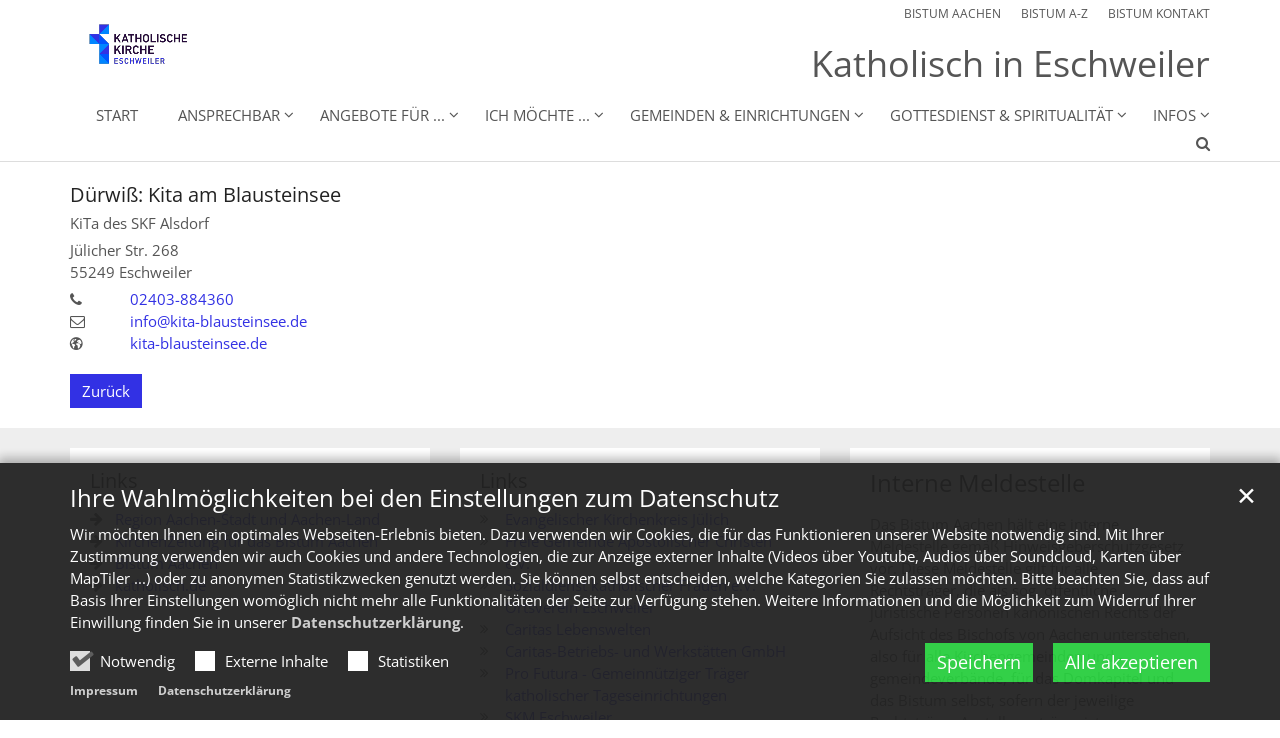

--- FILE ---
content_type: text/html;charset=utf-8
request_url: https://katholisch-eschweiler.de/m-contact/Kita-am-Blausteinsee-00001/
body_size: 7508
content:
<!DOCTYPE html>
<html lang="de" class="noscript v-standard">
<head>

<noscript><style>html.noscript .hide-noscript { display: none !important; }</style></noscript>
<script>document.documentElement.classList.remove("noscript");document.documentElement.classList.add("hasscript");</script>
<script>mercury = function(){var n=function(){var n=[];return{ready: function(t){n.push(t)},getInitFunctions: function(){return n}}}(),t=function(t){if("function"!=typeof t) return n;n.ready(t)};return t.getInitFunctions=function(){return n.getInitFunctions()},t.ready=function(n){this(n)},t}();var __isOnline=true,__scriptPath="https://cdn.bistum-aachen.de/export/system/modules/alkacon.mercury.theme/js/mercury.js"</script>
<script async src="https://cdn.bistum-aachen.de/export/system/modules/alkacon.mercury.theme/js/mercury.js_1578721975.js"></script>
<link rel="canonical" href="https://katholisch-eschweiler.de/m-contact/Duerwiss-Kita-am-Blausteinsee/">

<title>Dürwiß: Kita am Blausteinsee - KiTa des SKF Alsdorf  Katholisch in Eschweiler</title>

<meta charset="UTF-8">
<meta http-equiv="X-UA-Compatible" content="IE=edge">

<meta name="viewport" content="width=device-width, initial-scale=1.0, viewport-fit=cover">
<meta name="robots" content="index, follow">
<meta name="revisit-after" content="7 days"><!-- No Eye-Able license found -->
<link rel="stylesheet" href="https://cdn.bistum-aachen.de/export/system/modules/alkacon.mercury.theme/css/awesome-selection.min.css_862578446.css">
<link rel="stylesheet" href="/export/sites/region-aachen-land/katholisch-in-eschweiler/.themes/mercury.min.css_699869917.css">
<link rel="preload" as="font" type="font/woff2" href="https://cdn.bistum-aachen.de/export/system/modules/alkacon.mercury.theme/fonts/awesome-selection.woff2?v=my-1" crossorigin>
<link rel="apple-touch-icon" sizes="180x180" href="">
<link rel="icon" type="image/png" sizes="32x32" href="/export/sites/region-aachen-land/katholisch-in-eschweiler/favicon.png_642975561.png">
<link rel="icon" type="image/png" sizes="16x16" href="/export/sites/region-aachen-land/katholisch-in-eschweiler/favicon.png_897707255.png">
</head>
<body>

<a class="btn visually-hidden-focusable-fixed" id="skip-to-content" href="#main-content">Zum Inhalt springen</a><div  id="mercury-page" >
<header class="area-header fh header-notfixed lp-l ls-2 pad-sm meta-aside meta-right title-right title-mobile title-middle nav-disp-default nav-right nav-below np-fixed fix-complete bc-hide has-margin">
<div id="nav-toggle-group"><span id="nav-toggle-label"><button class="nav-toggle-btn" aria-expanded="false" aria-controls="nav-toggle-group"><span class="nav-toggle"><span class="nav-burger">Navigation anzeigen / ausblenden</span></span></button></span></div><div class="header-group co-sm-md sticky csssetting"><div class="head notfixed"><div class="head-overlay"></div>
<div class="h-group co-lg-xl"><div class="h-logo p-xs-12 p-lg-2" ><a href="/start/" class="imglink" title="Zur Startseite">
<div class="header-image image-src-box presized" style="padding-bottom: 57.36%;" >
<img src="/export/sites/region-aachen-land/katholisch-in-eschweiler/.galleries/bilder/Logo_BIS_pastorale_Raeume_RGB_dunkelblau_blau_RZ_Eschweiler.png_1488348820.png" loading="lazy" sizes="auto, (min-width: 1320px) 190px, (min-width: 1170px) 165px, (min-width: 992px) 136px, (min-width: 744px) 714px, (min-width: 540px) 510px, 100vw" srcset="/export/sites/region-aachen-land/katholisch-in-eschweiler/.galleries/bilder/Logo_BIS_pastorale_Raeume_RGB_dunkelblau_blau_RZ_Eschweiler.png_1382454252.png 136w, /export/sites/region-aachen-land/katholisch-in-eschweiler/.galleries/bilder/Logo_BIS_pastorale_Raeume_RGB_dunkelblau_blau_RZ_Eschweiler.png_366094995.png 165w, /export/sites/region-aachen-land/katholisch-in-eschweiler/.galleries/bilder/Logo_BIS_pastorale_Raeume_RGB_dunkelblau_blau_RZ_Eschweiler.png_1427652003.png 190w, /export/sites/region-aachen-land/katholisch-in-eschweiler/.galleries/bilder/Logo_BIS_pastorale_Raeume_RGB_dunkelblau_blau_RZ_Eschweiler.png_1662726522.png 272w, /export/sites/region-aachen-land/katholisch-in-eschweiler/.galleries/bilder/Logo_BIS_pastorale_Raeume_RGB_dunkelblau_blau_RZ_Eschweiler.png_147462013.png 330w, /export/sites/region-aachen-land/katholisch-in-eschweiler/.galleries/bilder/Logo_BIS_pastorale_Raeume_RGB_dunkelblau_blau_RZ_Eschweiler.png_1347706241.png 345w, /export/sites/region-aachen-land/katholisch-in-eschweiler/.galleries/bilder/Logo_BIS_pastorale_Raeume_RGB_dunkelblau_blau_RZ_Eschweiler.png_1951494271.png 380w, /export/sites/region-aachen-land/katholisch-in-eschweiler/.galleries/bilder/Logo_BIS_pastorale_Raeume_RGB_dunkelblau_blau_RZ_Eschweiler.png_1042046432.png 510w, /export/sites/region-aachen-land/katholisch-in-eschweiler/.galleries/bilder/Logo_BIS_pastorale_Raeume_RGB_dunkelblau_blau_RZ_Eschweiler.png_263033623.png 690w, /export/sites/region-aachen-land/katholisch-in-eschweiler/.galleries/bilder/Logo_BIS_pastorale_Raeume_RGB_dunkelblau_blau_RZ_Eschweiler.png_1555054361.png 714w, /export/sites/region-aachen-land/katholisch-in-eschweiler/.galleries/bilder/Logo_BIS_pastorale_Raeume_RGB_dunkelblau_blau_RZ_Eschweiler.png_2059638483.png 1020w, /export/sites/region-aachen-land/katholisch-in-eschweiler/.galleries/bilder/Logo_BIS_pastorale_Raeume_RGB_dunkelblau_blau_RZ_Eschweiler.png_2047652339.png 1428w, /export/sites/region-aachen-land/katholisch-in-eschweiler/.galleries/bilder/Logo_BIS_pastorale_Raeume_RGB_dunkelblau_blau_RZ_Eschweiler.png_492933946.png 1500w, /export/sites/region-aachen-land/katholisch-in-eschweiler/.galleries/bilder/Logo_BIS_pastorale_Raeume_RGB_dunkelblau_blau_RZ_Eschweiler.png_1488348820.png 2250w" width="2500" height="1434" class=" or-ls"
         alt="Logo Eschweiler" title="Logo Eschweiler (c) Bistum Aachen">
</div></a></div><div class="h-info"><div class="h-meta" >
<div class="element type-linksequence pivot ls-row no-icon cap-upper header-links">
<ul ><li class="ls-li"><a href="https://www.bistum-aachen.de/" target="_blank" rel="noopener"><span class="ls-item"><span>BISTUM AACHEN</span></span></a></li><li class="ls-li"><a href="https://www.bistum-aachen.de/bistum-a-z/index.html" target="_blank" rel="noopener"><span class="ls-item"><span>BISTUM A-Z</span></span></a></li><li class="ls-li"><a href="https://www.bistum-aachen.de/kontakt/" target="_blank" rel="noopener"><span class="ls-item"><span>BISTUM KONTAKT</span></span></a></li></ul></div>
</div><div class="h-title">Katholisch in Eschweiler </div></div></div><div class="h-nav"><div class="co-lg-xl">
<div class="nav-main-container" ><nav class="nav-main-group has-sidelogo ">
<div class="nav-main-mobile-logo"><div class="mobile-logolink">
<div class="img-responsive image-src-box presized" style="padding-bottom: 57.375%;" >
<img src="/export/sites/region-aachen-land/katholisch-in-eschweiler/.galleries/bilder/Logo_BIS_pastorale_Raeume_RGB_dunkelblau_blau_RZ_Eschweiler.png_880316630.png" loading="lazy" width="800" height="459" class=" or-ls"
         alt="Logo Eschweiler" title="Logo Eschweiler (c) Bistum Aachen">
</div></div></div>
<ul class="nav-main-items cap-css has-search">
<li id="nav-main-addition" class="expand hidden-lg-up"><a href="#" aria-controls="nav_nav-main-addition" id="label_nav-main-addition">Startportal Bistum Aachen</a><ul class="nav-menu" id="nav_nav-main-addition" aria-labelledby="label_nav-main-addition">
<li><a href="https://www.bistum-aachen.de/" target="_blank" rel="noopener"><span>BISTUM AACHEN</span></a></li>
<li><a href="https://www.bistum-aachen.de/bistum-a-z/index.html" target="_blank" rel="noopener"><span>BISTUM A-Z</span></a></li>
<li><a href="https://www.bistum-aachen.de/kontakt/" target="_blank" rel="noopener"><span>BISTUM KONTAKT</span></a></li>
</ul></li><li class="nav-first">
<a href="/start/">Start</a></li>
<li class="mega mega-mobile expand" data-megamenu="/Ansprechbar/mega.menu">
<a href="/Ansprechbar/pastoralespersonal/" id="label_26b3f2ef_1" role="button" aria-expanded="false" aria-controls="nav_26b3f2ef_1" aria-label="Ansprechbar Unterebene anzeigen / ausblenden">Ansprechbar</a>
<ul class="nav-menu no-mega" id="nav_26b3f2ef_1" aria-label="Ansprechbar">
<li><a href="/Ansprechbar/Priester-fuer-Krankensalbung/">Priester für Krankensalbung</a></li>
<li><a href="/Ansprechbar/pfarrbueros/">Pfarrbüros</a></li>
<li><a href="/Ansprechbar/seelsorgeteam/">Pastoralteam</a></li>
<li><a href="/Ansprechbar/leitung/">Leitung</a></li>
<li><a href="/Ansprechbar/rat-der-katholischen-kirche-eschweiler/">Rat der Katholischen Kirche Eschweiler</a></li>
<li><a href="/Ansprechbar/newsletter/">Newsletter des Gemeinsamen Rats</a></li>
<li><a href="/Ansprechbar/Friedhofsverwaltung/">Friedhofsverwaltung</a></li>
<li><a href="/Ansprechbar/verwaltung/">Verwaltung</a></li>
<li class="expand">
<a href="/Ansprechbar/praevention/" id="label_26b3f2ef_10" class="nav-label">Prävention</a><a href="/Ansprechbar/praevention/" role="button" aria-expanded="false" aria-controls="nav_26b3f2ef_10" aria-label="Unterebenen von Prävention anzeigen / ausblenden">&nbsp;</a>
<ul class="nav-menu no-mega" id="nav_26b3f2ef_10" aria-label="Prävention">
<li><a href="/Ansprechbar/praevention/institutionelles-schutzkonzept-eschweiler-mitte/">Institutionelles Schutzkonzept Eschweiler-Mitte</a></li></ul>
</li>
<li><a href="/Ansprechbar/hilfe-im-notfall/">Hilfe im Notfall</a></li></ul>
</li>
<li class="mega mega-mobile expand" data-megamenu="/angebote/mega.menu">
<a href="/angebote/frauen/" id="label_26b3f2ef_13" role="button" aria-expanded="false" aria-controls="nav_26b3f2ef_13" aria-label="Angebote für ... Unterebene anzeigen / ausblenden">Angebote für ...</a>
<ul class="nav-menu no-mega" id="nav_26b3f2ef_13" aria-label="Angebote für ...">
<li><a href="/angebote/frauen/">Frauen</a></li>
<li><a href="/angebote/maenner/">Männer</a></li>
<li><a href="/angebote/kinder/">Kinder</a></li>
<li><a href="/angebote/familien/">Familien</a></li>
<li><a href="/angebote/jugendliche/">Jugendliche</a></li>
<li><a href="/angebote/erwachsene/">Erwachsene</a></li>
<li><a href="/angebote/senioren/">Senioren</a></li>
<li><a href="/angebote/neuzugezogene/">Neuzugezogene</a></li>
<li><a href="/angebote/Kulturliebhaber/">Kulturliebhaber</a></li>
<li><a href="/angebote/kranke/">Kranke</a></li>
<li><a href="/angebote/trauernde/">Trauernde</a></li>
<li><a href="/angebote/hilfesuchende/">Hilfesuchende</a></li></ul>
</li>
<li class="mega mega-mobile expand" data-megamenu="/ich-moechte/mega.menu">
<a href="/ich-moechte/selber-aktiv-werden/" id="label_26b3f2ef_26" role="button" aria-expanded="false" aria-controls="nav_26b3f2ef_26" aria-label="Ich möchte ... Unterebene anzeigen / ausblenden">Ich möchte ...</a>
<ul class="nav-menu no-mega" id="nav_26b3f2ef_26" aria-label="Ich möchte ...">
<li><a href="/ich-moechte/selber-aktiv-werden/">selber aktiv werden</a></li>
<li><a href="/ich-moechte/messdienerin-werden/">Messdiener*in werden</a></li>
<li><a href="/ich-moechte/zu-den-sternsingerinnen/">zu den Sternsinger*innen</a></li>
<li><a href="/ich-moechte/in-die-kirche-wieder-eintreten/">in die Kirche (wieder-) eintreten</a></li>
<li><a href="/ich-moechte/zur-taufe/">zur Taufe</a></li>
<li><a href="/ich-moechte/zur-erstkommunion/">zur Erstkommunion</a></li>
<li><a href="/ich-moechte/zur-firmung/">zur Firmung</a></li>
<li><a href="/ich-moechte/zur-beichte/">zur Beichte</a></li>
<li><a href="/ich-moechte/heiraten/">heiraten</a></li>
<li><a href="/ich-moechte/die-krankensalbung/">die Krankensalbung</a></li>
<li><a href="/ich-moechte/mich-ueber-beerdigung-informieren/">mich über Beerdigung informieren</a></li></ul>
</li>
<li class="mega mega-mobile expand" data-megamenu="/gemeinden/mega.menu">
<a href="/gemeinden/gemeinden/bergrath/" id="label_26b3f2ef_38" role="button" aria-expanded="false" aria-controls="nav_26b3f2ef_38" aria-label="Gemeinden &amp; Einrichtungen Unterebene anzeigen / ausblenden">Gemeinden &amp; Einrichtungen</a>
<ul class="nav-menu no-mega" id="nav_26b3f2ef_38" aria-label="Gemeinden &amp; Einrichtungen">
<li class="expand">
<a href="/gemeinden/gemeinden/bergrath/" id="label_26b3f2ef_39" role="button" aria-expanded="false" aria-controls="nav_26b3f2ef_39" aria-label="Gemeinden Unterebene anzeigen / ausblenden">Gemeinden</a>
<ul class="nav-menu no-mega" id="nav_26b3f2ef_39" aria-label="Gemeinden">
<li class="expand">
<a href="/gemeinden/gemeinden/bergrath/" id="label_26b3f2ef_40" class="nav-label">Bergrath (St. Antonius)</a><a href="/gemeinden/gemeinden/bergrath/" role="button" aria-expanded="false" aria-controls="nav_26b3f2ef_40" aria-label="Unterebenen von Bergrath (St. Antonius) anzeigen / ausblenden">&nbsp;</a>
<ul class="nav-menu no-mega" id="nav_26b3f2ef_40" aria-label="Bergrath (St. Antonius)">
<li><a href="/gemeinden/gemeinden/bergrath/index.html">Überblick</a></li>
<li><a href="/gemeinden/gemeinden/bergrath/gemeindekreis/">Gemeindekreis</a></li>
<li><a href="/gemeinden/gemeinden/bergrath/ortsvereine/">Ortsvereine</a></li></ul>
</li>
<li class="expand">
<a href="/gemeinden/gemeinden/duerwiss/" id="label_26b3f2ef_44" class="nav-label">Dürwiß (St. Bonifatius)</a><a href="/gemeinden/gemeinden/duerwiss/" role="button" aria-expanded="false" aria-controls="nav_26b3f2ef_44" aria-label="Unterebenen von Dürwiß (St. Bonifatius) anzeigen / ausblenden">&nbsp;</a>
<ul class="nav-menu no-mega" id="nav_26b3f2ef_44" aria-label="Dürwiß (St. Bonifatius)">
<li><a href="/gemeinden/gemeinden/duerwiss/index.html">Überblick</a></li>
<li><a href="/gemeinden/gemeinden/duerwiss/kirche/">Kirche</a></li>
<li><a href="/gemeinden/gemeinden/duerwiss/bonifatius-forum/">Bonifatius-Forum</a></li>
<li><a href="/gemeinden/gemeinden/duerwiss/kindergarten-st.-josef/">Kindergarten St. Josef</a></li></ul>
</li>
<li><a href="/gemeinden/gemeinden/mitte-st.-peter-und-paul">Eschweiler Mitte (St. Peter und Paul)</a></li>
<li class="expand">
<a href="/gemeinden/gemeinden/hastenrath/" id="label_26b3f2ef_50" class="nav-label">Hastenrath (St. Wendelinus)</a><a href="/gemeinden/gemeinden/hastenrath/" role="button" aria-expanded="false" aria-controls="nav_26b3f2ef_50" aria-label="Unterebenen von Hastenrath (St. Wendelinus) anzeigen / ausblenden">&nbsp;</a>
<ul class="nav-menu no-mega" id="nav_26b3f2ef_50" aria-label="Hastenrath (St. Wendelinus)">
<li><a href="/gemeinden/gemeinden/hastenrath/index.html">Überblick</a></li>
<li><a href="/gemeinden/gemeinden/hastenrath/gemeindekreis/">Gemeindekreis</a></li>
<li><a href="/gemeinden/gemeinden/hastenrath/kirchliche-gruppen-00001/">Kirchliche Gruppen</a></li></ul>
</li>
<li class="expand">
<a href="/gemeinden/gemeinden/hehlrath/" id="label_26b3f2ef_54" class="nav-label">Hehlrath (St. Cäcilia)</a><a href="/gemeinden/gemeinden/hehlrath/" role="button" aria-expanded="false" aria-controls="nav_26b3f2ef_54" aria-label="Unterebenen von Hehlrath (St. Cäcilia) anzeigen / ausblenden">&nbsp;</a>
<ul class="nav-menu no-mega" id="nav_26b3f2ef_54" aria-label="Hehlrath (St. Cäcilia)">
<li><a href="/gemeinden/gemeinden/hehlrath/index.html">Überblick</a></li>
<li><a href="/gemeinden/gemeinden/hehlrath/die-pfarrei/">Die Pfarrei</a></li>
<li><a href="/gemeinden/gemeinden/hehlrath/kirche/">Kirche</a></li>
<li><a href="/gemeinden/gemeinden/hehlrath/pfarrheim/">Pfarrheim</a></li>
<li><a href="/gemeinden/gemeinden/hehlrath/pro-futura-kindergarten-st.-josef/">pro futura Kindergarten St. Josef</a></li></ul>
</li>
<li class="expand">
<a href="/gemeinden/gemeinden/kinzweiler/" id="label_26b3f2ef_60" class="nav-label">Kinzweiler (St. Blasius)</a><a href="/gemeinden/gemeinden/kinzweiler/" role="button" aria-expanded="false" aria-controls="nav_26b3f2ef_60" aria-label="Unterebenen von Kinzweiler (St. Blasius) anzeigen / ausblenden">&nbsp;</a>
<ul class="nav-menu no-mega" id="nav_26b3f2ef_60" aria-label="Kinzweiler (St. Blasius)">
<li><a href="/gemeinden/gemeinden/kinzweiler/index.html">Überblick</a></li>
<li><a href="/gemeinden/gemeinden/kinzweiler/wallfahrtsort/">Wallfahrtsort</a></li></ul>
</li>
<li class="expand">
<a href="/gemeinden/gemeinden/neu-lohn/" id="label_26b3f2ef_63" class="nav-label">Neu-Lohn (St. Silvester)</a><a href="/gemeinden/gemeinden/neu-lohn/" role="button" aria-expanded="false" aria-controls="nav_26b3f2ef_63" aria-label="Unterebenen von Neu-Lohn (St. Silvester) anzeigen / ausblenden">&nbsp;</a>
<ul class="nav-menu no-mega" id="nav_26b3f2ef_63" aria-label="Neu-Lohn (St. Silvester)">
<li><a href="/gemeinden/gemeinden/neu-lohn/index.html">Überblick</a></li>
<li><a href="/gemeinden/gemeinden/neu-lohn/alte-kirche/">alte Kirche</a></li>
<li><a href="/gemeinden/gemeinden/neu-lohn/filialkirche-st.-josef-in-fronhoven/">Filialkirche St. Josef in Fronhoven</a></li>
<li><a href="/gemeinden/gemeinden/neu-lohn/gedaechtniskapelle/">Gedächtniskapelle</a></li>
<li><a href="/gemeinden/gemeinden/neu-lohn/pfarrheim/">Pfarrheim</a></li>
<li><a href="/gemeinden/gemeinden/neu-lohn/kindergarten-st.-elisabeth/">Kindergarten St. Elisabeth</a></li></ul>
</li>
<li class="expand">
<a href="/gemeinden/gemeinden/nothberg/" id="label_26b3f2ef_70" class="nav-label">Nothberg (St. Cäcilia)</a><a href="/gemeinden/gemeinden/nothberg/" role="button" aria-expanded="false" aria-controls="nav_26b3f2ef_70" aria-label="Unterebenen von Nothberg (St. Cäcilia) anzeigen / ausblenden">&nbsp;</a>
<ul class="nav-menu no-mega" id="nav_26b3f2ef_70" aria-label="Nothberg (St. Cäcilia)">
<li><a href="/gemeinden/gemeinden/nothberg/index.html">Überblick</a></li>
<li><a href="/gemeinden/gemeinden/nothberg/gemeindekreis/">Gemeindekreis</a></li>
<li><a href="/gemeinden/gemeinden/nothberg/kirchliche-gruppen/">Kirchliche Gruppen</a></li></ul>
</li>
<li class="expand">
<a href="/gemeinden/gemeinden/pumpe-stich/" id="label_26b3f2ef_74" class="nav-label">Pumpe-Stich (St. Barbara)</a><a href="/gemeinden/gemeinden/pumpe-stich/" role="button" aria-expanded="false" aria-controls="nav_26b3f2ef_74" aria-label="Unterebenen von Pumpe-Stich (St. Barbara) anzeigen / ausblenden">&nbsp;</a>
<ul class="nav-menu no-mega" id="nav_26b3f2ef_74" aria-label="Pumpe-Stich (St. Barbara)">
<li><a href="/gemeinden/gemeinden/pumpe-stich/index.html">Überblick</a></li>
<li><a href="/gemeinden/gemeinden/pumpe-stich/gemeindekreis/">Gemeindekreis</a></li>
<li><a href="/gemeinden/gemeinden/pumpe-stich/kirchliche-gruppen/">Kirchliche Gruppen</a></li></ul>
</li>
<li class="expand">
<a href="/gemeinden/gemeinden/roethgen-st.-marien/" id="label_26b3f2ef_78" class="nav-label">Roethgen (St. Marien)</a><a href="/gemeinden/gemeinden/roethgen-st.-marien/" role="button" aria-expanded="false" aria-controls="nav_26b3f2ef_78" aria-label="Unterebenen von Roethgen (St. Marien) anzeigen / ausblenden">&nbsp;</a>
<ul class="nav-menu no-mega" id="nav_26b3f2ef_78" aria-label="Roethgen (St. Marien)">
<li><a href="/gemeinden/gemeinden/roethgen-st.-marien/index.html">Überblick</a></li>
<li><a href="/gemeinden/gemeinden/roethgen-st.-marien/gemeindekreis/">Gemeindekreis</a></li>
<li><a href="/gemeinden/gemeinden/roethgen-st.-marien/kirchliche-gruppen/">Kirchliche Gruppen</a></li></ul>
</li>
<li class="expand">
<a href="/gemeinden/gemeinden/roehe/" id="label_26b3f2ef_82" class="nav-label">Röhe (St. Antonius)</a><a href="/gemeinden/gemeinden/roehe/" role="button" aria-expanded="false" aria-controls="nav_26b3f2ef_82" aria-label="Unterebenen von Röhe (St. Antonius) anzeigen / ausblenden">&nbsp;</a>
<ul class="nav-menu no-mega" id="nav_26b3f2ef_82" aria-label="Röhe (St. Antonius)">
<li><a href="/gemeinden/gemeinden/roehe/index.html">Überblick</a></li>
<li><a href="/gemeinden/gemeinden/roehe/sternsingen/">Sternsingen</a></li></ul>
</li>
<li><a href="/gemeinden/gemeinden/st-joeris/">St. Jöris St. (Georg)</a></li>
<li class="expand">
<a href="/gemeinden/gemeinden/weisweiler-huecheln-/" id="label_26b3f2ef_86" class="nav-label">Weisweiler-Hücheln (St. Severin)</a><a href="/gemeinden/gemeinden/weisweiler-huecheln-/" role="button" aria-expanded="false" aria-controls="nav_26b3f2ef_86" aria-label="Unterebenen von Weisweiler-Hücheln (St. Severin) anzeigen / ausblenden">&nbsp;</a>
<ul class="nav-menu no-mega" id="nav_26b3f2ef_86" aria-label="Weisweiler-Hücheln (St. Severin)">
<li><a href="/gemeinden/gemeinden/weisweiler-huecheln-/index.html">Überblick Weisweiler-Hücheln</a></li>
<li><a href="/gemeinden/gemeinden/weisweiler-huecheln-/gruppierungen-in-der-pfarrei/">Gruppierungen in der Pfarrei</a></li>
<li><a href="/gemeinden/gemeinden/weisweiler-huecheln-/choere/">Chöre</a></li></ul>
</li></ul>
</li>
<li class="expand">
<a href="/gemeinden/eschi/eschi-st.-bonifatius-kinder-und-familienkirche/" id="label_26b3f2ef_90" role="button" aria-expanded="false" aria-controls="nav_26b3f2ef_90" aria-label="Eschi Unterebene anzeigen / ausblenden">Eschi</a>
<ul class="nav-menu no-mega" id="nav_26b3f2ef_90" aria-label="Eschi">
<li><a href="/gemeinden/eschi/eschi-st.-bonifatius-kinder-und-familienkirche/">Eschi - St. Bonifatius Kinder- und Familienkirche</a></li>
<li><a href="/gemeinden/eschi/geschichten-von-eschi/">Geschichten von Eschi</a></li></ul>
</li>
<li class="expand">
<a href="/gemeinden/einrichtungen/kitas/" id="label_26b3f2ef_93" role="button" aria-expanded="false" aria-controls="nav_26b3f2ef_93" aria-label="Einrichtungen Unterebene anzeigen / ausblenden">Einrichtungen</a>
<ul class="nav-menu no-mega" id="nav_26b3f2ef_93" aria-label="Einrichtungen">
<li><a href="/gemeinden/einrichtungen/kitas/">Kitas</a></li>
<li><a href="/gemeinden/einrichtungen/pfarrheime/">Pfarrheime</a></li>
<li><a href="/gemeinden/einrichtungen/sonstige-einrichtungen/">sonstige Einrichtungen</a></li>
<li><a href="/gemeinden/einrichtungen/friedhoefe/">Friedhöfe</a></li></ul>
</li>
<li class="expand">
<a href="/gemeinden/Denkmal/st-michael/" id="label_26b3f2ef_98" role="button" aria-expanded="false" aria-controls="nav_26b3f2ef_98" aria-label="Denkmal Unterebene anzeigen / ausblenden">Denkmal</a>
<ul class="nav-menu no-mega" id="nav_26b3f2ef_98" aria-label="Denkmal">
<li><a href="/gemeinden/Denkmal/st-michael/">St. Michael</a></li></ul>
</li>
<li class="expand">
<a href="/gemeinden/Sozialprojekte/cafewelcome/" id="label_26b3f2ef_100" role="button" aria-expanded="false" aria-controls="nav_26b3f2ef_100" aria-label="Soziale Projekte Unterebene anzeigen / ausblenden">Soziale Projekte</a>
<ul class="nav-menu no-mega" id="nav_26b3f2ef_100" aria-label="Soziale Projekte">
<li><a href="/gemeinden/Sozialprojekte/cafewelcome/">Café Welcome</a></li>
<li><a href="/gemeinden/Sozialprojekte/Berg-Tabor-e.V./">Berg Tabor e.V.</a></li>
<li><a href="/gemeinden/Sozialprojekte/Mehr-als-Deutsch/">Mehr-als-Deutsch</a></li></ul>
</li>
<li class="expand">
<a href="/gemeinden/Oekumene/nacht-der-offenen-kirchen/" id="label_26b3f2ef_104" role="button" aria-expanded="false" aria-controls="nav_26b3f2ef_104" aria-label="oekumene Unterebene anzeigen / ausblenden">oekumene</a>
<ul class="nav-menu no-mega" id="nav_26b3f2ef_104" aria-label="oekumene">
<li><a href="/gemeinden/Oekumene/nacht-der-offenen-kirchen/">Nacht der Offenen Kirchen</a></li>
<li><a href="/gemeinden/Oekumene/index.html">Ökumenische Angebote</a></li></ul>
</li></ul>
</li>
<li class="mega mega-mobile expand" data-megamenu="/glauben-leben/mega.menu">
<a href="/glauben-leben/page/" id="label_26b3f2ef_107" role="button" aria-expanded="false" aria-controls="nav_26b3f2ef_107" aria-label="Gottesdienst &amp; Spiritualität Unterebene anzeigen / ausblenden">Gottesdienst &amp; Spiritualität</a>
<ul class="nav-menu no-mega" id="nav_26b3f2ef_107" aria-label="Gottesdienst &amp; Spiritualität">
<li class="expand">
<a href="/glauben-leben/sprituell/gottesdienste/" id="label_26b3f2ef_108" role="button" aria-expanded="false" aria-controls="nav_26b3f2ef_108" aria-label="Sprituell Unterebene anzeigen / ausblenden">Sprituell</a>
<ul class="nav-menu no-mega" id="nav_26b3f2ef_108" aria-label="Sprituell">
<li><a href="/glauben-leben/sprituell/gottesdienste/">Gottesdienste</a></li>
<li><a href="/glauben-leben/sprituell/exerzitien/">Exerzitien</a></li>
<li><a href="/glauben-leben/sprituell/impulse/">Impulse</a></li>
<li class="expand">
<a href="/glauben-leben/sprituell/wallfahrt-pilgern/" id="label_26b3f2ef_112" class="nav-label">Wallfahrt &amp; Pilgern</a><a href="/glauben-leben/sprituell/wallfahrt-pilgern/" role="button" aria-expanded="false" aria-controls="nav_26b3f2ef_112" aria-label="Unterebenen von Wallfahrt &amp; Pilgern anzeigen / ausblenden">&nbsp;</a>
<ul class="nav-menu no-mega" id="nav_26b3f2ef_112" aria-label="Wallfahrt &amp; Pilgern">
<li><a href="/glauben-leben/sprituell/wallfahrt-pilgern/heimbach/">Heimbach</a></li>
<li><a href="/glauben-leben/sprituell/wallfahrt-pilgern/lourdes/">Lourdes</a></li>
<li><a href="/glauben-leben/sprituell/wallfahrt-pilgern/kevelaer/">Kevelaer</a></li>
<li><a href="/glauben-leben/sprituell/wallfahrt-pilgern/nothberg/">Nothberg</a></li></ul>
</li>
<li><a href="/glauben-leben/sprituell/taize/">Taizé</a></li></ul>
</li>
<li class="expand">
<a href="/glauben-leben/kirchenjahr/kirchenjahr---feste/" id="label_26b3f2ef_118" role="button" aria-expanded="false" aria-controls="nav_26b3f2ef_118" aria-label="Kirchenjahr Unterebene anzeigen / ausblenden">Kirchenjahr</a>
<ul class="nav-menu no-mega" id="nav_26b3f2ef_118" aria-label="Kirchenjahr">
<li><a href="/glauben-leben/kirchenjahr/kirchenjahr---feste/">Kirchenjahr / Feste</a></li>
<li><a href="/glauben-leben/kirchenjahr/ostern/">Fastenzeit &amp; Ostern</a></li>
<li><a href="/glauben-leben/kirchenjahr/weihnachten/">Advent &amp; Weihnachten</a></li></ul>
</li></ul>
</li>
<li class="mega mega-mobile expand" data-megamenu="/infos/mega.menu">
<a href="/infos/page/" id="label_26b3f2ef_122" role="button" aria-expanded="false" aria-controls="nav_26b3f2ef_122" aria-label="Infos Unterebene anzeigen / ausblenden">Infos</a>
<ul class="nav-menu no-mega" id="nav_26b3f2ef_122" aria-label="Infos">
<li class="expand">
<a href="/infos/aktuell/nachrichten/" id="label_26b3f2ef_123" role="button" aria-expanded="false" aria-controls="nav_26b3f2ef_123" aria-label="Aktuell Unterebene anzeigen / ausblenden">Aktuell</a>
<ul class="nav-menu no-mega" id="nav_26b3f2ef_123" aria-label="Aktuell">
<li><a href="/infos/aktuell/nachrichten/">Nachrichten</a></li>
<li><a href="/infos/aktuell/veranstaltungen/">Termine</a></li></ul>
</li>
<li class="expand">
<a href="/infos/service-/bilder/" id="label_26b3f2ef_126" role="button" aria-expanded="false" aria-controls="nav_26b3f2ef_126" aria-label="Service Unterebene anzeigen / ausblenden">Service</a>
<ul class="nav-menu no-mega" id="nav_26b3f2ef_126" aria-label="Service">
<li><a href="/infos/service-/bilder/">Bilder &amp; Videos</a></li>
<li><a href="/infos/service-/pressespiegel/">Pressespiegel</a></li>
<li><a href="/infos/service-/pfarrbriefe/">Pfarrbriefe</a></li>
<li><a href="/infos/service-/pastoralkonzepte/">Pastoralkonzepte</a></li>
<li><a href="/infos/service-/schutzverordnungen/">Schutzverordnungen</a></li>
<li><a href="/infos/service-/downloads/">Downloads</a></li>
<li class="nav-last">
<a href="/infos/service-/newsletter/">Newsletter</a></li></ul>
</li></ul>
</li>
<li id="nav-main-search" class="expand"><a href="/suche/" title="Suche" role="button" aria-controls="nav_nav-main-search" aria-expanded="false" id="label_nav-main-search" class="click-direct"><span class="search search-btn ico fa fa-search" aria-hidden="true"></span></a><ul class="nav-menu" id="nav_nav-main-search" aria-labelledby="label_nav-main-search"><li><div class="styled-form search-form"><form action="/suche/" method="post"><div class="input button"><label for="searchNavQuery" class="sr-only">Suche</label><input id="searchNavQuery" name="q" type="text" autocomplete="off" placeholder='Suchbegriff eingeben' /><button class="btn" type="button" title="Suche" onclick="this.form.submit(); return false;">Los</button></div></form></div></li></ul></li>
</ul>
</nav>
</div></div></div></div></div>
</header>

<main class="area-content area-one-row">
<div class="container area-wide" >

<div class="row-12" >
<div class="detail-page type-contact contact-org paragraph piece full lay-0 only-text">
<div class="body"><div class="text"><script type="application/ld+json">{"address":{"streetAddress":"Jülicher Str. 268","areaServed":{"geo":{"@type":"GeoCoordinates","latitude":"50.84316","longitude":"6.286707"},"@type":"Place"},"@type":"PostalAddress","postalCode":"55249","addressLocality":"Eschweiler"},"@type":"Organization","name":"Dürwiß: Kita am Blausteinsee","telephone":"02403-884360","@context":"https://schema.org","url":["https://kita-blausteinsee.de"],"email":"info@kita-blausteinsee.de"}</script><div class="text-box">
<h3 class="fn n" tabindex="0" translate="no">Dürwiß: Kita am Blausteinsee</h3>
<div class="subfn" translate="no"><div class="pos">KiTa des SKF Alsdorf</div></div><div class="adr " translate="no"><div class="street-address">Jülicher Str. 268</div><div><span class="postal-code">55249</span> <span class="locality">Eschweiler</span></div></div><div class="phone tablerow"><span class="icon-label"><span class="ico fa fa-phone" aria-label="Telefon:" role="img"></span></span><span><a href="tel:02403-884360" ><span class="tel">02403-884360</span></a></span></div><div class="mail tablerow" ><span class="icon-label"><span class="ico fa fa-envelope-o" aria-label="E-Mail:" role="img"></span></span><span><a  href="mailto:info@kita-blausteinsee.de" title="info@kita-blausteinsee.de"><span class="email">info@kita-blausteinsee.de</span></a></span></div><div class="website tablerow"><span class="icon-label"><span class="ico fa fa-globe" aria-label="Web:" role="img"></span></span><span><a href="https://kita-blausteinsee.de">kita-blausteinsee.de</a></span></div></div>
</div>
</div>
</div>
</div>


<div class="row-12" ><div class="element type-section piece full lay-0 only-link">
<div class="link"><a href="javascript:history.back()" class="btn piece-btn">Zurück</a></div></div>
</div>
</div>
</main>

<footer class="area-foot"><div class="topfoot">
<div class="container area-wide" >
<div class="row">
<div class="col-lg-4 flex-col" >
<div class="element type-linksequence pivot ls-bullets custom-icon box box-body">
<h3 class="heading" tabindex="0">Links</h3>
<ul ><li class="ls-li fa-arrow-right"><a href="http://www.kirche-im-raum-aachen.de/" class="external" target="_blank" rel="noopener"><span class="ls-item"><span>Region Aachen-Stadt und Aachen-Land</span></span></a></li><li class="ls-li fa-arrow-right"><a href="https://kirchenzeitung-aachen.de/" target="_blank" rel="noopener"><span class="ls-item"><span>KirchenZeitung für das Bistum Aachen</span></span></a></li><li class="ls-li fa-arrow-right"><a href="https://www.bistum-aachen.de/" target="_blank" rel="noopener"><span class="ls-item"><span>Bistum Aachen</span></span></a></li><li class="ls-li fa-arrow-right"><a href="http://www.katholisch.de/" class="external" target="_blank" rel="noopener"><span class="ls-item"><span>katholisch.de</span></span></a></li></ul></div>
</div>
<div class="col-lg-4 flex-col" >
<div class="element type-linksequence pivot ls-bullets custom-icon box box-body">
<h3 class="heading" tabindex="0">Links</h3>
<ul ><li class="ls-li fa-angle-double-right"><a href="https://www.kkrjuelich.de/" class="external" target="_blank" rel="noopener"><span class="ls-item"><span>Evangelischer Kirchenkreis Jülich</span></span></a></li><li class="ls-li fa-angle-double-right"><a href="http://www.fgac-ew.de/" class="external" target="_blank" rel="noopener"><span class="ls-item"><span>Freie Gemeinde Apostolischer Christen e.V.</span></span></a></li><li class="ls-li fa-angle-double-right"><a href="https://skf-eschweiler.de/" target="_blank" rel="noopener"><span class="ls-item"><span>Sozialdienst katholischer Frauen e.V. Ortsverein Eschweiler</span></span></a></li><li class="ls-li fa-angle-double-right"><a href="http://www.caritas-lebenswelten.de/" class="external" target="_blank" rel="noopener"><span class="ls-item"><span>Caritas Lebenswelten</span></span></a></li><li class="ls-li fa-angle-double-right"><a href="http://www.cbw-gmbh.de/" class="external" target="_blank" rel="noopener"><span class="ls-item"><span>Caritas-Betriebs- und Werkstätten GmbH</span></span></a></li><li class="ls-li fa-angle-double-right"><a href="http://www.pro-futura-aachen.de/home/" class="external" target="_blank" rel="noopener"><span class="ls-item"><span>Pro Futura - Gemeinnütziger Träger katholischer Tageseinrichtungen</span></span></a></li><li class="ls-li fa-angle-double-right"><a href="http://skm-eschweiler.de/" class="external" target="_blank" rel="noopener"><span class="ls-item"><span>SKM Eschweiler</span></span></a></li></ul></div>
</div>
<div class="col-lg-4 flex-col" ><div class="element type-section box box-body piece full lay-0 phh phb phl pnv">
<div class="heading"><h2 class="piece-heading" tabindex="0">Interne Meldestelle</h2>
</div><div class="body default"><div class="text"><p>Das Bistum Aachen hält eine interne Meldestelle gemäß Hinweisgeberschutzgesetz vor. Diese Meldestelle gilt für alle Rechtsträger, die als sog. öffentliche juristische Personen kanonischen Rechts der Aufsicht des Bischofs von Aachen unterstehen, also für alle Kirchengemeinden und -gemeindeverbände, für das Domkapitel und das Bistum selbst, sofern der jeweilige Rechtsträger Anstellungsträger ist.</p></div>
</div>
<div class="link"><a href="https://sicher-melden.de/whistle/#/mainpage/icm53112/bistum_aachen" class="btn piece-btn" target="_blank" rel="noopener">www.sicher-melden.de</a></div></div>
</div>
</div>
</div></div><div class="subfoot no-external">
<div class="container area-wide" >

<div class="row-12" >
<div class="element type-linksequence pivot ls-row line-icon">
<ul ><li class="ls-li"><a href="https://www.bistum-aachen.de/" target="_blank" rel="noopener"><span class="ls-item"><span>&copy; Bistum Aachen</span></span></a></li><li class="ls-li"><a href="/impressum/"><span class="ls-item"><span>Impressum</span></span></a></li><li class="ls-li"><a href="/datenschutz/"><span class="ls-item"><span>Datenschutzerklärung</span></span></a></li><li class="ls-li"><a href="/Ansprechbar/pfarrbueros/"><span class="ls-item"><span>Kontakt</span></span></a></li><li class="ls-li"><a href="/sitemap/"><span class="ls-item"><span>Sitemap</span></span></a></li></ul></div>
</div>
</div></div></footer>
</div>

<oc-div id="template-info" data-info='{"googleApiKey":"osm","osmApiKey":"DED5rAYqtS6D46gzjFqp","osmSpriteUrl":"/handleStatic/v-1643204046v/osm/sprite","googleApiKeyWorkplace":"AIzaSyB8c7hEqZEIe3ZsuY7ScnXHgef4UIdx0JM","iconConfig":"aHR0cHM6Ly9jZG4uYmlzdHVtLWFhY2hlbi5kZS9leHBvcnQvc3lzdGVtL21vZHVsZXMvYWxrYWNvbi5tZXJjdXJ5LnRoZW1lL2ljb25zL2ZhL2F0LnN2Zw==","fullIcons":"aHR0cHM6Ly9jZG4uYmlzdHVtLWFhY2hlbi5kZS9leHBvcnQvc3lzdGVtL21vZHVsZXMvYWxrYWNvbi5tZXJjdXJ5LnRoZW1lL2Nzcy9hd2Vzb21lLWZ1bGwubWluLmNzc184NjI1Nzg0NDcuY3Nz","editMode":"false","project":"online","context":"/","locale":"de"}' data-matomo='{"id":"1124","jst":true,"dnt":false,"url":"https://matomo.bistum-aachen.de"}'>
<oc-div id="template-grid-info"></oc-div></oc-div>
<div id="topcontrol" tabindex="0"></div>

<div id="fixed-bottom-bar">

<div id="privacy-policy-link-settings" class="fixed-bottom-bar-item"></div>
</div>

<div id="privacy-policy-placeholder"></div><div id="privacy-policy-banner" class="pp-banner" data-banner='{"root":"L3NpdGVzL3JlZ2lvbi1hYWNoZW4tbGFuZC9rYXRob2xpc2NoLWluLWVzY2h3ZWlsZXI=","page":"L20tY29udGFjdC9pbmRleC5odG1s","policy":"L3NoYXJlZC8uY29udGVudC9wcml2YWN5LXBvbGljeS1tLnhtbA=="}'></div>
<noscript><div id="privacy-policy-banner-noscript" class="pp-banner"><div class=banner><div class="container"><div class="message">JavaScript ist deaktiviert!</div></div></div></div></noscript>
</body>
</html>

--- FILE ---
content_type: text/html;charset=utf-8
request_url: https://katholisch-eschweiler.de/Ansprechbar/mega.menu?__disableDirectEdit=true&megamenu=true
body_size: 1008
content:
<div  id="mercury-page-megamenu" >
<div class="row">
<div class="col-lg-6 flex-col" ><div class="element type-section hide-xs-sm-md piece full lay-0 only-visual">
<div class="visual rs_skip ori-ls"><div class="image-src-box presized use-ratio effect-box">
<img src="https://cdn.bistum-aachen.de/export/shared/.galleries/Demobilder-fuer-Layout/phone.jpg_1706484879.jpg" loading="lazy" sizes="auto, (min-width: 1320px) 630px, (min-width: 1170px) 555px, (min-width: 992px) 466px, (min-width: 744px) 714px, (min-width: 540px) 510px, 100vw" srcset="https://cdn.bistum-aachen.de/export/shared/.galleries/Demobilder-fuer-Layout/phone.jpg_2133760261.jpg 345w, https://cdn.bistum-aachen.de/export/shared/.galleries/Demobilder-fuer-Layout/phone.jpg_655802334.jpg 466w, https://cdn.bistum-aachen.de/export/shared/.galleries/Demobilder-fuer-Layout/phone.jpg_31149093.jpg 510w, https://cdn.bistum-aachen.de/export/shared/.galleries/Demobilder-fuer-Layout/phone.jpg_660140643.jpg 555w, https://cdn.bistum-aachen.de/export/shared/.galleries/Demobilder-fuer-Layout/phone.jpg_802059359.jpg 630w, https://cdn.bistum-aachen.de/export/shared/.galleries/Demobilder-fuer-Layout/phone.jpg_1140890726.jpg 690w, https://cdn.bistum-aachen.de/export/shared/.galleries/Demobilder-fuer-Layout/phone.jpg_1335988586.jpg 714w, https://cdn.bistum-aachen.de/export/shared/.galleries/Demobilder-fuer-Layout/phone.jpg_834674743.jpg 932w, https://cdn.bistum-aachen.de/export/shared/.galleries/Demobilder-fuer-Layout/phone.jpg_66173619.jpg 1020w, https://cdn.bistum-aachen.de/export/shared/.galleries/Demobilder-fuer-Layout/phone.jpg_1892650747.jpg 1110w, https://cdn.bistum-aachen.de/export/shared/.galleries/Demobilder-fuer-Layout/phone.jpg_1972691295.jpg 1260w, https://cdn.bistum-aachen.de/export/shared/.galleries/Demobilder-fuer-Layout/phone.jpg_728717432.jpg 1428w, https://cdn.bistum-aachen.de/export/shared/.galleries/Demobilder-fuer-Layout/phone.jpg_282263937.jpg 1536w, https://cdn.bistum-aachen.de/export/shared/.galleries/Demobilder-fuer-Layout/phone.jpg_1706484879.jpg 2048w" width="2500" height="1406" class=" animated or-ls"
         alt="Telefon" style="aspect-ratio: 2500 / 1406;"><div class="copyright image-copyright" aria-hidden="true">&copy; www.pixabay.com</div></div>
</div></div>
</div>
<div class="col-lg-6 flex-col" >
<nav class="element type-nav-side pivot">
<h3 class="heading" tabindex="0">Kontakt</h3>
<ul class="nav-side">
<li><a href="/Ansprechbar/Priester-fuer-Krankensalbung/">Priester für Krankensalbung</a></li>
<li><a href="/Ansprechbar/pfarrbueros/">Pfarrbüros</a></li>
<li><a href="/Ansprechbar/seelsorgeteam/">Pastoralteam</a></li>
<li><a href="/Ansprechbar/leitung/">Leitung</a></li>
<li><a href="/Ansprechbar/rat-der-katholischen-kirche-eschweiler/">Rat der Katholischen Kirche Eschweiler</a></li>
<li><a href="/Ansprechbar/newsletter/">Newsletter des Gemeinsamen Rats</a></li>
<li><a href="/Ansprechbar/Friedhofsverwaltung/">Friedhofsverwaltung</a></li>
<li><a href="/Ansprechbar/verwaltung/">Verwaltung</a></li>
<li><a href="/Ansprechbar/praevention/" id="label_49742c3e_8" class="nav-label" >Prävention</a><a href="/Ansprechbar/praevention/" role="button" data-bs-toggle="collapse" data-bs-target="#nav_49742c3e_8" aria-expanded="false" aria-controls="nav_49742c3e_8" aria-label="Unterebenen von Prävention anzeigen / ausblenden">&nbsp;</a>
<ul class="collapse"  id="nav_49742c3e_8" aria-label="Prävention"><li><a href="/Ansprechbar/praevention/institutionelles-schutzkonzept-eschweiler-mitte/">Institutionelles Schutzkonzept Eschweiler-Mitte</a></li></ul>
</li>
<li><a href="/Ansprechbar/hilfe-im-notfall/">Hilfe im Notfall</a></li>
</ul>
</nav>
</div>
</div>
</div>

--- FILE ---
content_type: text/html;charset=utf-8
request_url: https://katholisch-eschweiler.de/ich-moechte/mega.menu?__disableDirectEdit=true&megamenu=true
body_size: 883
content:
<div  id="mercury-page-megamenu" >
<div class="row">
<div class="col-lg-6 flex-col" ><div class="element type-section hide-xs-sm-md piece full lay-0 only-visual">
<div class="visual rs_skip ori-ls"><div class="image-src-box presized use-ratio effect-box">
<img src="/export/sites/region-aachen-land/katholisch-in-eschweiler/.galleries/weisweiler-severin/s-images/pfeil-nick-fewings-unsplash.jpg_1333772891.jpg" loading="lazy" sizes="auto, (min-width: 1320px) 630px, (min-width: 1170px) 555px, (min-width: 992px) 466px, (min-width: 744px) 714px, (min-width: 540px) 510px, 100vw" srcset="/export/sites/region-aachen-land/katholisch-in-eschweiler/.galleries/weisweiler-severin/s-images/pfeil-nick-fewings-unsplash.jpg_2133760261.jpg 345w, /export/sites/region-aachen-land/katholisch-in-eschweiler/.galleries/weisweiler-severin/s-images/pfeil-nick-fewings-unsplash.jpg_655802334.jpg 466w, /export/sites/region-aachen-land/katholisch-in-eschweiler/.galleries/weisweiler-severin/s-images/pfeil-nick-fewings-unsplash.jpg_31149093.jpg 510w, /export/sites/region-aachen-land/katholisch-in-eschweiler/.galleries/weisweiler-severin/s-images/pfeil-nick-fewings-unsplash.jpg_660140643.jpg 555w, /export/sites/region-aachen-land/katholisch-in-eschweiler/.galleries/weisweiler-severin/s-images/pfeil-nick-fewings-unsplash.jpg_998572864.jpg 630w, /export/sites/region-aachen-land/katholisch-in-eschweiler/.galleries/weisweiler-severin/s-images/pfeil-nick-fewings-unsplash.jpg_1140890726.jpg 690w, /export/sites/region-aachen-land/katholisch-in-eschweiler/.galleries/weisweiler-severin/s-images/pfeil-nick-fewings-unsplash.jpg_1335988586.jpg 714w, /export/sites/region-aachen-land/katholisch-in-eschweiler/.galleries/weisweiler-severin/s-images/pfeil-nick-fewings-unsplash.jpg_638161238.jpg 932w, /export/sites/region-aachen-land/katholisch-in-eschweiler/.galleries/weisweiler-severin/s-images/pfeil-nick-fewings-unsplash.jpg_66173619.jpg 1020w, /export/sites/region-aachen-land/katholisch-in-eschweiler/.galleries/weisweiler-severin/s-images/pfeil-nick-fewings-unsplash.jpg_2089164252.jpg 1110w, /export/sites/region-aachen-land/katholisch-in-eschweiler/.galleries/weisweiler-severin/s-images/pfeil-nick-fewings-unsplash.jpg_1972691295.jpg 1260w, /export/sites/region-aachen-land/katholisch-in-eschweiler/.galleries/weisweiler-severin/s-images/pfeil-nick-fewings-unsplash.jpg_532203927.jpg 1428w, /export/sites/region-aachen-land/katholisch-in-eschweiler/.galleries/weisweiler-severin/s-images/pfeil-nick-fewings-unsplash.jpg_1347491007.jpg 1620w, /export/sites/region-aachen-land/katholisch-in-eschweiler/.galleries/weisweiler-severin/s-images/pfeil-nick-fewings-unsplash.jpg_1333772891.jpg 2430w" width="2500" height="1407" class=" animated or-ls"
         alt="Pfeil (c) Nick Fewings - Unsplash" style="aspect-ratio: 2500 / 1407;"><div class="copyright image-copyright" aria-hidden="true">&copy; Nick Fewings / Unsplash</div></div>
</div></div>
</div>
<div class="col-lg-6 flex-col" >
<nav class="element type-nav-side pivot">
<h3 class="heading" tabindex="0">Ich möchte ...</h3>
<ul class="nav-side">
<li><a href="/ich-moechte/selber-aktiv-werden/">selber aktiv werden</a></li>
<li><a href="/ich-moechte/messdienerin-werden/">Messdiener*in werden</a></li>
<li><a href="/ich-moechte/zu-den-sternsingerinnen/">zu den Sternsinger*innen</a></li>
<li><a href="/ich-moechte/in-die-kirche-wieder-eintreten/">in die Kirche (wieder-) eintreten</a></li>
<li><a href="/ich-moechte/zur-taufe/">zur Taufe</a></li>
<li><a href="/ich-moechte/zur-erstkommunion/">zur Erstkommunion</a></li>
<li><a href="/ich-moechte/zur-firmung/">zur Firmung</a></li>
<li><a href="/ich-moechte/zur-beichte/">zur Beichte</a></li>
<li><a href="/ich-moechte/heiraten/">heiraten</a></li>
<li><a href="/ich-moechte/die-krankensalbung/">die Krankensalbung</a></li>
<li><a href="/ich-moechte/mich-ueber-beerdigung-informieren/">mich über Beerdigung informieren</a></li>
</ul>
</nav>
</div>
</div>

<div class="row">
<div class="col-lg-4 flex-col" ></div>
<div class="col-lg-4 flex-col" ></div>
<div class="col-lg-4 flex-col" ></div>
</div>
</div>

--- FILE ---
content_type: text/html;charset=utf-8
request_url: https://katholisch-eschweiler.de/glauben-leben/mega.menu?__disableDirectEdit=true&megamenu=true
body_size: 1005
content:
<div  id="mercury-page-megamenu" >
<div class="row">
<div class="col-lg-4 flex-col" ><div class="element type-section hide-xs-sm-md piece full lay-0 only-visual">
<div class="visual rs_skip ori-ls"><div class="image-src-box presized use-ratio effect-box">
<img src="/export/sites/region-aachen-land/katholisch-in-eschweiler/.galleries/bilder/candle-5859094_1920.jpg_2030656089.jpg" loading="lazy" sizes="auto, (min-width: 1320px) 410px, (min-width: 1170px) 360px, (min-width: 992px) 301px, (min-width: 744px) 714px, (min-width: 540px) 510px, 100vw" srcset="/export/sites/region-aachen-land/katholisch-in-eschweiler/.galleries/bilder/candle-5859094_1920.jpg_1124022563.jpg 301w, /export/sites/region-aachen-land/katholisch-in-eschweiler/.galleries/bilder/candle-5859094_1920.jpg_2133760261.jpg 345w, /export/sites/region-aachen-land/katholisch-in-eschweiler/.galleries/bilder/candle-5859094_1920.jpg_1878594781.jpg 360w, /export/sites/region-aachen-land/katholisch-in-eschweiler/.galleries/bilder/candle-5859094_1920.jpg_1755140803.jpg 410w, /export/sites/region-aachen-land/katholisch-in-eschweiler/.galleries/bilder/candle-5859094_1920.jpg_31149093.jpg 510w, /export/sites/region-aachen-land/katholisch-in-eschweiler/.galleries/bilder/candle-5859094_1920.jpg_1023245685.jpg 602w, /export/sites/region-aachen-land/katholisch-in-eschweiler/.galleries/bilder/candle-5859094_1920.jpg_1140890726.jpg 690w, /export/sites/region-aachen-land/katholisch-in-eschweiler/.galleries/bilder/candle-5859094_1920.jpg_1335988586.jpg 714w, /export/sites/region-aachen-land/katholisch-in-eschweiler/.galleries/bilder/candle-5859094_1920.jpg_1469917304.jpg 720w, /export/sites/region-aachen-land/katholisch-in-eschweiler/.galleries/bilder/candle-5859094_1920.jpg_932874591.jpg 820w, /export/sites/region-aachen-land/katholisch-in-eschweiler/.galleries/bilder/candle-5859094_1920.jpg_66173619.jpg 1020w, /export/sites/region-aachen-land/katholisch-in-eschweiler/.galleries/bilder/candle-5859094_1920.jpg_728717432.jpg 1428w, /export/sites/region-aachen-land/katholisch-in-eschweiler/.galleries/bilder/candle-5859094_1920.jpg_2017232102.jpg 1440w, /export/sites/region-aachen-land/katholisch-in-eschweiler/.galleries/bilder/candle-5859094_1920.jpg_2030656089.jpg 1920w" width="1920" height="1080" class=" animated or-ls"
         alt="candle-5859094_1920" style="aspect-ratio: 1920 / 1080;"><div class="copyright image-copyright" aria-hidden="true">&copy; Jeremy Kyejo  / Pixabay</div></div>
</div></div>
</div>
<div class="col-lg-4 flex-col" >
<nav class="element type-nav-side pivot">
<h3 class="heading" tabindex="0">Gottesdienste ...</h3>
<ul class="nav-side">
<li><a href="/glauben-leben/sprituell/gottesdienste/">Gottesdienste</a></li>
<li><a href="/glauben-leben/sprituell/exerzitien/">Exerzitien</a></li>
<li><a href="/glauben-leben/sprituell/impulse/">Impulse</a></li>
<li><a href="/glauben-leben/sprituell/wallfahrt-pilgern/" id="label_11324527_3" class="nav-label" >Wallfahrt &amp; Pilgern</a><a href="/glauben-leben/sprituell/wallfahrt-pilgern/" role="button" data-bs-toggle="collapse" data-bs-target="#nav_11324527_3" aria-expanded="false" aria-controls="nav_11324527_3" aria-label="Unterebenen von Wallfahrt &amp; Pilgern anzeigen / ausblenden">&nbsp;</a>
<ul class="collapse"  id="nav_11324527_3" aria-label="Wallfahrt &amp; Pilgern"><li><a href="/glauben-leben/sprituell/wallfahrt-pilgern/heimbach/">Heimbach</a></li>
<li><a href="/glauben-leben/sprituell/wallfahrt-pilgern/lourdes/">Lourdes</a></li>
<li><a href="/glauben-leben/sprituell/wallfahrt-pilgern/kevelaer/">Kevelaer</a></li>
<li><a href="/glauben-leben/sprituell/wallfahrt-pilgern/nothberg/">Nothberg</a></li></ul>
</li>
<li><a href="/glauben-leben/sprituell/taize/">Taizé</a></li>
</ul>
</nav>

<nav class="element type-nav-side pivot">
<ul class="nav-side">
<li><a href="/gemeinden/Denkmal/st-michael/">St. Michael</a></li>
</ul>
</nav>
</div>
<div class="col-lg-4 flex-col" >
<nav class="element type-nav-side pivot">
<h3 class="heading" tabindex="0">Kirchenjahr</h3>
<ul class="nav-side">
<li><a href="/glauben-leben/kirchenjahr/kirchenjahr---feste/">Kirchenjahr / Feste</a></li>
<li><a href="/glauben-leben/kirchenjahr/ostern/">Fastenzeit &amp; Ostern</a></li>
<li><a href="/glauben-leben/kirchenjahr/weihnachten/">Advent &amp; Weihnachten</a></li>
</ul>
</nav>
</div>
</div>
</div>

--- FILE ---
content_type: text/html;charset=utf-8
request_url: https://katholisch-eschweiler.de/infos/mega.menu?__disableDirectEdit=true&megamenu=true
body_size: 774
content:
<div  id="mercury-page-megamenu" >
<div class="row">
<div class="col-lg-4 flex-col" ><div class="element type-section hide-xs-sm-md piece full lay-0 only-visual">
<div class="visual rs_skip ori-ls"><div class="image-src-box presized use-ratio effect-box">
<img src="https://cdn.bistum-aachen.de/export/shared/.galleries/Demobilder-fuer-Layout/school.jpg_618355062.jpg" loading="lazy" sizes="auto, (min-width: 1320px) 410px, (min-width: 1170px) 360px, (min-width: 992px) 301px, (min-width: 744px) 714px, (min-width: 540px) 510px, 100vw" srcset="https://cdn.bistum-aachen.de/export/shared/.galleries/Demobilder-fuer-Layout/school.jpg_1526025538.jpg 301w, https://cdn.bistum-aachen.de/export/shared/.galleries/Demobilder-fuer-Layout/school.jpg_945703266.jpg 345w, https://cdn.bistum-aachen.de/export/shared/.galleries/Demobilder-fuer-Layout/school.jpg_113074890.jpg 360w, https://cdn.bistum-aachen.de/export/shared/.galleries/Demobilder-fuer-Layout/school.jpg_746038657.jpg 410w, https://cdn.bistum-aachen.de/export/shared/.galleries/Demobilder-fuer-Layout/school.jpg_71398979.jpg 510w, https://cdn.bistum-aachen.de/export/shared/.galleries/Demobilder-fuer-Layout/school.jpg_474644071.jpg 602w, https://cdn.bistum-aachen.de/export/shared/.galleries/Demobilder-fuer-Layout/school.jpg_2141016907.jpg 690w, https://cdn.bistum-aachen.de/export/shared/.galleries/Demobilder-fuer-Layout/school.jpg_1815800231.jpg 714w, https://cdn.bistum-aachen.de/export/shared/.galleries/Demobilder-fuer-Layout/school.jpg_961775845.jpg 720w, https://cdn.bistum-aachen.de/export/shared/.galleries/Demobilder-fuer-Layout/school.jpg_1611029816.jpg 820w, https://cdn.bistum-aachen.de/export/shared/.galleries/Demobilder-fuer-Layout/school.jpg_947988239.jpg 1020w, https://cdn.bistum-aachen.de/export/shared/.galleries/Demobilder-fuer-Layout/school.jpg_659491453.jpg 1428w, https://cdn.bistum-aachen.de/export/shared/.galleries/Demobilder-fuer-Layout/school.jpg_1052147056.jpg 1536w, https://cdn.bistum-aachen.de/export/shared/.galleries/Demobilder-fuer-Layout/school.jpg_618355062.jpg 2048w" width="2500" height="1667" class=" animated or-ls"
         alt="Schultafel" style="aspect-ratio: 2500 / 1667;"><div class="copyright image-copyright" aria-hidden="true">&copy; Bild von Gerd Altmann auf Pixabay</div></div>
</div></div>
</div>
<div class="col-lg-4 flex-col" >
<nav class="element type-nav-side pivot">
<h3 class="heading" tabindex="0">Aktuelles</h3>
<ul class="nav-side">
<li><a href="/infos/aktuell/nachrichten/">Nachrichten</a></li>
<li><a href="/infos/aktuell/veranstaltungen/">Termine</a></li>
</ul>
</nav>
</div>
<div class="col-lg-4 flex-col" >
<nav class="element type-nav-side pivot">
<h3 class="heading" tabindex="0">Service</h3>
<ul class="nav-side">
<li><a href="/infos/service-/bilder/">Bilder &amp; Videos</a></li>
<li><a href="/infos/service-/pressespiegel/">Pressespiegel</a></li>
<li><a href="/infos/service-/pfarrbriefe/">Pfarrbriefe</a></li>
<li><a href="/infos/service-/pastoralkonzepte/">Pastoralkonzepte</a></li>
<li><a href="/infos/service-/schutzverordnungen/">Schutzverordnungen</a></li>
<li><a href="/infos/service-/downloads/">Downloads</a></li>
<li><a href="/infos/service-/newsletter/">Newsletter</a></li>
</ul>
</nav>
</div>
</div>
</div>